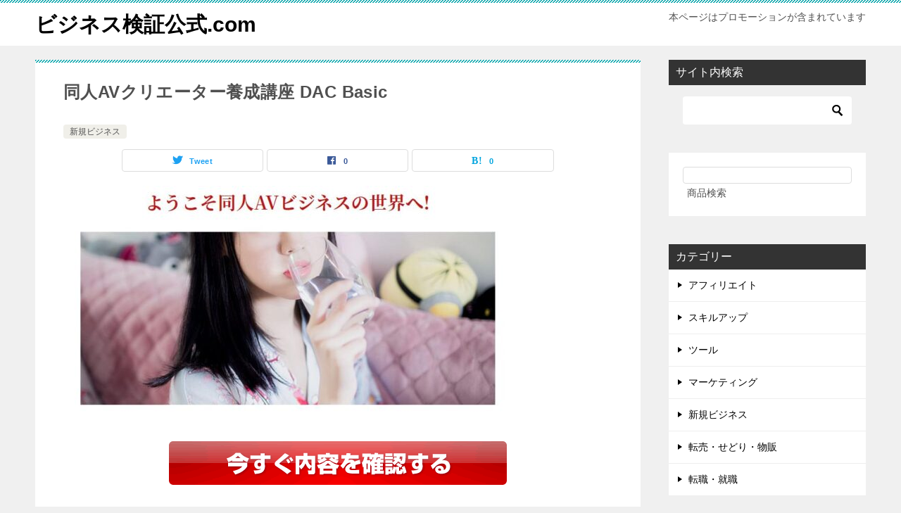

--- FILE ---
content_type: text/html; charset=UTF-8
request_url: https://biz.infobook-guide.com/13932
body_size: 10193
content:
<!doctype html>
<html lang="ja" class="col2 layout-footer-show">
<head>
	<meta charset="UTF-8">
	<meta name="viewport" content="width=device-width, initial-scale=1">
	<link rel="profile" href="http://gmpg.org/xfn/11">

	<title>同人AVクリエーター養成講座 DAC Basic ｜ ビジネス検証公式.com</title>
<meta name='robots' content='max-image-preview:large' />
	<script>
		var shf = 1;
		var lso = 1;
		var ajaxurl = 'https://biz.infobook-guide.com/wp-admin/admin-ajax.php';
		var sns_cnt = true;
			</script>
	<link rel="alternate" type="application/rss+xml" title="ビジネス検証公式.com &raquo; フィード" href="https://biz.infobook-guide.com/feed" />
<link rel="alternate" type="application/rss+xml" title="ビジネス検証公式.com &raquo; コメントフィード" href="https://biz.infobook-guide.com/comments/feed" />
<link rel="alternate" title="oEmbed (JSON)" type="application/json+oembed" href="https://biz.infobook-guide.com/wp-json/oembed/1.0/embed?url=https%3A%2F%2Fbiz.infobook-guide.com%2F13932" />
<link rel="alternate" title="oEmbed (XML)" type="text/xml+oembed" href="https://biz.infobook-guide.com/wp-json/oembed/1.0/embed?url=https%3A%2F%2Fbiz.infobook-guide.com%2F13932&#038;format=xml" />
<style id='wp-img-auto-sizes-contain-inline-css' type='text/css'>
img:is([sizes=auto i],[sizes^="auto," i]){contain-intrinsic-size:3000px 1500px}
/*# sourceURL=wp-img-auto-sizes-contain-inline-css */
</style>
<style id='wp-emoji-styles-inline-css' type='text/css'>

	img.wp-smiley, img.emoji {
		display: inline !important;
		border: none !important;
		box-shadow: none !important;
		height: 1em !important;
		width: 1em !important;
		margin: 0 0.07em !important;
		vertical-align: -0.1em !important;
		background: none !important;
		padding: 0 !important;
	}
/*# sourceURL=wp-emoji-styles-inline-css */
</style>
<style id='wp-block-library-inline-css' type='text/css'>
:root{--wp-block-synced-color:#7a00df;--wp-block-synced-color--rgb:122,0,223;--wp-bound-block-color:var(--wp-block-synced-color);--wp-editor-canvas-background:#ddd;--wp-admin-theme-color:#007cba;--wp-admin-theme-color--rgb:0,124,186;--wp-admin-theme-color-darker-10:#006ba1;--wp-admin-theme-color-darker-10--rgb:0,107,160.5;--wp-admin-theme-color-darker-20:#005a87;--wp-admin-theme-color-darker-20--rgb:0,90,135;--wp-admin-border-width-focus:2px}@media (min-resolution:192dpi){:root{--wp-admin-border-width-focus:1.5px}}.wp-element-button{cursor:pointer}:root .has-very-light-gray-background-color{background-color:#eee}:root .has-very-dark-gray-background-color{background-color:#313131}:root .has-very-light-gray-color{color:#eee}:root .has-very-dark-gray-color{color:#313131}:root .has-vivid-green-cyan-to-vivid-cyan-blue-gradient-background{background:linear-gradient(135deg,#00d084,#0693e3)}:root .has-purple-crush-gradient-background{background:linear-gradient(135deg,#34e2e4,#4721fb 50%,#ab1dfe)}:root .has-hazy-dawn-gradient-background{background:linear-gradient(135deg,#faaca8,#dad0ec)}:root .has-subdued-olive-gradient-background{background:linear-gradient(135deg,#fafae1,#67a671)}:root .has-atomic-cream-gradient-background{background:linear-gradient(135deg,#fdd79a,#004a59)}:root .has-nightshade-gradient-background{background:linear-gradient(135deg,#330968,#31cdcf)}:root .has-midnight-gradient-background{background:linear-gradient(135deg,#020381,#2874fc)}:root{--wp--preset--font-size--normal:16px;--wp--preset--font-size--huge:42px}.has-regular-font-size{font-size:1em}.has-larger-font-size{font-size:2.625em}.has-normal-font-size{font-size:var(--wp--preset--font-size--normal)}.has-huge-font-size{font-size:var(--wp--preset--font-size--huge)}.has-text-align-center{text-align:center}.has-text-align-left{text-align:left}.has-text-align-right{text-align:right}.has-fit-text{white-space:nowrap!important}#end-resizable-editor-section{display:none}.aligncenter{clear:both}.items-justified-left{justify-content:flex-start}.items-justified-center{justify-content:center}.items-justified-right{justify-content:flex-end}.items-justified-space-between{justify-content:space-between}.screen-reader-text{border:0;clip-path:inset(50%);height:1px;margin:-1px;overflow:hidden;padding:0;position:absolute;width:1px;word-wrap:normal!important}.screen-reader-text:focus{background-color:#ddd;clip-path:none;color:#444;display:block;font-size:1em;height:auto;left:5px;line-height:normal;padding:15px 23px 14px;text-decoration:none;top:5px;width:auto;z-index:100000}html :where(.has-border-color){border-style:solid}html :where([style*=border-top-color]){border-top-style:solid}html :where([style*=border-right-color]){border-right-style:solid}html :where([style*=border-bottom-color]){border-bottom-style:solid}html :where([style*=border-left-color]){border-left-style:solid}html :where([style*=border-width]){border-style:solid}html :where([style*=border-top-width]){border-top-style:solid}html :where([style*=border-right-width]){border-right-style:solid}html :where([style*=border-bottom-width]){border-bottom-style:solid}html :where([style*=border-left-width]){border-left-style:solid}html :where(img[class*=wp-image-]){height:auto;max-width:100%}:where(figure){margin:0 0 1em}html :where(.is-position-sticky){--wp-admin--admin-bar--position-offset:var(--wp-admin--admin-bar--height,0px)}@media screen and (max-width:600px){html :where(.is-position-sticky){--wp-admin--admin-bar--position-offset:0px}}

/*# sourceURL=wp-block-library-inline-css */
</style><style id='global-styles-inline-css' type='text/css'>
:root{--wp--preset--aspect-ratio--square: 1;--wp--preset--aspect-ratio--4-3: 4/3;--wp--preset--aspect-ratio--3-4: 3/4;--wp--preset--aspect-ratio--3-2: 3/2;--wp--preset--aspect-ratio--2-3: 2/3;--wp--preset--aspect-ratio--16-9: 16/9;--wp--preset--aspect-ratio--9-16: 9/16;--wp--preset--color--black: #000000;--wp--preset--color--cyan-bluish-gray: #abb8c3;--wp--preset--color--white: #ffffff;--wp--preset--color--pale-pink: #f78da7;--wp--preset--color--vivid-red: #cf2e2e;--wp--preset--color--luminous-vivid-orange: #ff6900;--wp--preset--color--luminous-vivid-amber: #fcb900;--wp--preset--color--light-green-cyan: #7bdcb5;--wp--preset--color--vivid-green-cyan: #00d084;--wp--preset--color--pale-cyan-blue: #8ed1fc;--wp--preset--color--vivid-cyan-blue: #0693e3;--wp--preset--color--vivid-purple: #9b51e0;--wp--preset--gradient--vivid-cyan-blue-to-vivid-purple: linear-gradient(135deg,rgb(6,147,227) 0%,rgb(155,81,224) 100%);--wp--preset--gradient--light-green-cyan-to-vivid-green-cyan: linear-gradient(135deg,rgb(122,220,180) 0%,rgb(0,208,130) 100%);--wp--preset--gradient--luminous-vivid-amber-to-luminous-vivid-orange: linear-gradient(135deg,rgb(252,185,0) 0%,rgb(255,105,0) 100%);--wp--preset--gradient--luminous-vivid-orange-to-vivid-red: linear-gradient(135deg,rgb(255,105,0) 0%,rgb(207,46,46) 100%);--wp--preset--gradient--very-light-gray-to-cyan-bluish-gray: linear-gradient(135deg,rgb(238,238,238) 0%,rgb(169,184,195) 100%);--wp--preset--gradient--cool-to-warm-spectrum: linear-gradient(135deg,rgb(74,234,220) 0%,rgb(151,120,209) 20%,rgb(207,42,186) 40%,rgb(238,44,130) 60%,rgb(251,105,98) 80%,rgb(254,248,76) 100%);--wp--preset--gradient--blush-light-purple: linear-gradient(135deg,rgb(255,206,236) 0%,rgb(152,150,240) 100%);--wp--preset--gradient--blush-bordeaux: linear-gradient(135deg,rgb(254,205,165) 0%,rgb(254,45,45) 50%,rgb(107,0,62) 100%);--wp--preset--gradient--luminous-dusk: linear-gradient(135deg,rgb(255,203,112) 0%,rgb(199,81,192) 50%,rgb(65,88,208) 100%);--wp--preset--gradient--pale-ocean: linear-gradient(135deg,rgb(255,245,203) 0%,rgb(182,227,212) 50%,rgb(51,167,181) 100%);--wp--preset--gradient--electric-grass: linear-gradient(135deg,rgb(202,248,128) 0%,rgb(113,206,126) 100%);--wp--preset--gradient--midnight: linear-gradient(135deg,rgb(2,3,129) 0%,rgb(40,116,252) 100%);--wp--preset--font-size--small: 13px;--wp--preset--font-size--medium: 20px;--wp--preset--font-size--large: 36px;--wp--preset--font-size--x-large: 42px;--wp--preset--spacing--20: 0.44rem;--wp--preset--spacing--30: 0.67rem;--wp--preset--spacing--40: 1rem;--wp--preset--spacing--50: 1.5rem;--wp--preset--spacing--60: 2.25rem;--wp--preset--spacing--70: 3.38rem;--wp--preset--spacing--80: 5.06rem;--wp--preset--shadow--natural: 6px 6px 9px rgba(0, 0, 0, 0.2);--wp--preset--shadow--deep: 12px 12px 50px rgba(0, 0, 0, 0.4);--wp--preset--shadow--sharp: 6px 6px 0px rgba(0, 0, 0, 0.2);--wp--preset--shadow--outlined: 6px 6px 0px -3px rgb(255, 255, 255), 6px 6px rgb(0, 0, 0);--wp--preset--shadow--crisp: 6px 6px 0px rgb(0, 0, 0);}:where(.is-layout-flex){gap: 0.5em;}:where(.is-layout-grid){gap: 0.5em;}body .is-layout-flex{display: flex;}.is-layout-flex{flex-wrap: wrap;align-items: center;}.is-layout-flex > :is(*, div){margin: 0;}body .is-layout-grid{display: grid;}.is-layout-grid > :is(*, div){margin: 0;}:where(.wp-block-columns.is-layout-flex){gap: 2em;}:where(.wp-block-columns.is-layout-grid){gap: 2em;}:where(.wp-block-post-template.is-layout-flex){gap: 1.25em;}:where(.wp-block-post-template.is-layout-grid){gap: 1.25em;}.has-black-color{color: var(--wp--preset--color--black) !important;}.has-cyan-bluish-gray-color{color: var(--wp--preset--color--cyan-bluish-gray) !important;}.has-white-color{color: var(--wp--preset--color--white) !important;}.has-pale-pink-color{color: var(--wp--preset--color--pale-pink) !important;}.has-vivid-red-color{color: var(--wp--preset--color--vivid-red) !important;}.has-luminous-vivid-orange-color{color: var(--wp--preset--color--luminous-vivid-orange) !important;}.has-luminous-vivid-amber-color{color: var(--wp--preset--color--luminous-vivid-amber) !important;}.has-light-green-cyan-color{color: var(--wp--preset--color--light-green-cyan) !important;}.has-vivid-green-cyan-color{color: var(--wp--preset--color--vivid-green-cyan) !important;}.has-pale-cyan-blue-color{color: var(--wp--preset--color--pale-cyan-blue) !important;}.has-vivid-cyan-blue-color{color: var(--wp--preset--color--vivid-cyan-blue) !important;}.has-vivid-purple-color{color: var(--wp--preset--color--vivid-purple) !important;}.has-black-background-color{background-color: var(--wp--preset--color--black) !important;}.has-cyan-bluish-gray-background-color{background-color: var(--wp--preset--color--cyan-bluish-gray) !important;}.has-white-background-color{background-color: var(--wp--preset--color--white) !important;}.has-pale-pink-background-color{background-color: var(--wp--preset--color--pale-pink) !important;}.has-vivid-red-background-color{background-color: var(--wp--preset--color--vivid-red) !important;}.has-luminous-vivid-orange-background-color{background-color: var(--wp--preset--color--luminous-vivid-orange) !important;}.has-luminous-vivid-amber-background-color{background-color: var(--wp--preset--color--luminous-vivid-amber) !important;}.has-light-green-cyan-background-color{background-color: var(--wp--preset--color--light-green-cyan) !important;}.has-vivid-green-cyan-background-color{background-color: var(--wp--preset--color--vivid-green-cyan) !important;}.has-pale-cyan-blue-background-color{background-color: var(--wp--preset--color--pale-cyan-blue) !important;}.has-vivid-cyan-blue-background-color{background-color: var(--wp--preset--color--vivid-cyan-blue) !important;}.has-vivid-purple-background-color{background-color: var(--wp--preset--color--vivid-purple) !important;}.has-black-border-color{border-color: var(--wp--preset--color--black) !important;}.has-cyan-bluish-gray-border-color{border-color: var(--wp--preset--color--cyan-bluish-gray) !important;}.has-white-border-color{border-color: var(--wp--preset--color--white) !important;}.has-pale-pink-border-color{border-color: var(--wp--preset--color--pale-pink) !important;}.has-vivid-red-border-color{border-color: var(--wp--preset--color--vivid-red) !important;}.has-luminous-vivid-orange-border-color{border-color: var(--wp--preset--color--luminous-vivid-orange) !important;}.has-luminous-vivid-amber-border-color{border-color: var(--wp--preset--color--luminous-vivid-amber) !important;}.has-light-green-cyan-border-color{border-color: var(--wp--preset--color--light-green-cyan) !important;}.has-vivid-green-cyan-border-color{border-color: var(--wp--preset--color--vivid-green-cyan) !important;}.has-pale-cyan-blue-border-color{border-color: var(--wp--preset--color--pale-cyan-blue) !important;}.has-vivid-cyan-blue-border-color{border-color: var(--wp--preset--color--vivid-cyan-blue) !important;}.has-vivid-purple-border-color{border-color: var(--wp--preset--color--vivid-purple) !important;}.has-vivid-cyan-blue-to-vivid-purple-gradient-background{background: var(--wp--preset--gradient--vivid-cyan-blue-to-vivid-purple) !important;}.has-light-green-cyan-to-vivid-green-cyan-gradient-background{background: var(--wp--preset--gradient--light-green-cyan-to-vivid-green-cyan) !important;}.has-luminous-vivid-amber-to-luminous-vivid-orange-gradient-background{background: var(--wp--preset--gradient--luminous-vivid-amber-to-luminous-vivid-orange) !important;}.has-luminous-vivid-orange-to-vivid-red-gradient-background{background: var(--wp--preset--gradient--luminous-vivid-orange-to-vivid-red) !important;}.has-very-light-gray-to-cyan-bluish-gray-gradient-background{background: var(--wp--preset--gradient--very-light-gray-to-cyan-bluish-gray) !important;}.has-cool-to-warm-spectrum-gradient-background{background: var(--wp--preset--gradient--cool-to-warm-spectrum) !important;}.has-blush-light-purple-gradient-background{background: var(--wp--preset--gradient--blush-light-purple) !important;}.has-blush-bordeaux-gradient-background{background: var(--wp--preset--gradient--blush-bordeaux) !important;}.has-luminous-dusk-gradient-background{background: var(--wp--preset--gradient--luminous-dusk) !important;}.has-pale-ocean-gradient-background{background: var(--wp--preset--gradient--pale-ocean) !important;}.has-electric-grass-gradient-background{background: var(--wp--preset--gradient--electric-grass) !important;}.has-midnight-gradient-background{background: var(--wp--preset--gradient--midnight) !important;}.has-small-font-size{font-size: var(--wp--preset--font-size--small) !important;}.has-medium-font-size{font-size: var(--wp--preset--font-size--medium) !important;}.has-large-font-size{font-size: var(--wp--preset--font-size--large) !important;}.has-x-large-font-size{font-size: var(--wp--preset--font-size--x-large) !important;}
/*# sourceURL=global-styles-inline-css */
</style>

<style id='classic-theme-styles-inline-css' type='text/css'>
/*! This file is auto-generated */
.wp-block-button__link{color:#fff;background-color:#32373c;border-radius:9999px;box-shadow:none;text-decoration:none;padding:calc(.667em + 2px) calc(1.333em + 2px);font-size:1.125em}.wp-block-file__button{background:#32373c;color:#fff;text-decoration:none}
/*# sourceURL=/wp-includes/css/classic-themes.min.css */
</style>
<link rel='stylesheet' id='keni-style-css' href='https://biz.infobook-guide.com/wp-content/themes/keni80_wp_standard_all_202309300642/style.css?ver=6.9' type='text/css' media='all' />
<link rel='stylesheet' id='keni_base-css' href='https://biz.infobook-guide.com/wp-content/themes/keni80_wp_standard_all_202309300642/base.css?ver=6.9' type='text/css' media='all' />
<link rel='stylesheet' id='keni-advanced-css' href='https://biz.infobook-guide.com/wp-content/themes/keni80_wp_standard_all_202309300642/advanced.css?ver=6.9' type='text/css' media='all' />
<link rel='stylesheet' id='keni_base_default-css' href='https://biz.infobook-guide.com/wp-content/themes/keni80_wp_standard_all_202309300642/default-style.css?ver=6.9' type='text/css' media='all' />
<link rel="canonical" href="https://biz.infobook-guide.com/13932" />
<link rel="https://api.w.org/" href="https://biz.infobook-guide.com/wp-json/" /><link rel="alternate" title="JSON" type="application/json" href="https://biz.infobook-guide.com/wp-json/wp/v2/posts/13932" /><link rel="EditURI" type="application/rsd+xml" title="RSD" href="https://biz.infobook-guide.com/xmlrpc.php?rsd" />
<link rel='shortlink' href='https://biz.infobook-guide.com/?p=13932' />
<meta name="description" content="当事者たちも当惑するままに作られたAV新法の影響で、既存のAVメーカーが沈滞気味 になっている一方、同人AVがにわかに盛り上がっていることは、すでに知っているかも しれません。 FC2アダルトコンテンツマーケットあたりを …">
		<!--OGP-->
		<meta property="og:type" content="article" />
<meta property="og:url" content="https://biz.infobook-guide.com/13932" />
		<meta property="og:title" content="同人AVクリエーター養成講座 DAC Basic ｜ ビジネス検証公式.com"/>
		<meta property="og:description" content="当事者たちも当惑するままに作られたAV新法の影響で、既存のAVメーカーが沈滞気味 になっている一方、同人AVがにわかに盛り上がっていることは、すでに知っているかも しれません。 FC2アダルトコンテンツマーケットあたりを …">
		<meta property="og:site_name" content="ビジネス検証公式.com">
		<meta property="og:image" content="https://biz.infobook-guide.com/wp-content/uploads/2023/10/woman-1459220_640.png">
					<meta property="og:image:type" content="image/png">
						<meta property="og:image:width" content="558">
			<meta property="og:image:height" content="640">
					<meta property="og:locale" content="ja_JP">
				<!--OGP-->
		<link rel="icon" href="https://biz.infobook-guide.com/wp-content/uploads/2023/10/woman-1459220_640-150x150.png" sizes="32x32" />
<link rel="icon" href="https://biz.infobook-guide.com/wp-content/uploads/2023/10/woman-1459220_640-300x300.png" sizes="192x192" />
<link rel="apple-touch-icon" href="https://biz.infobook-guide.com/wp-content/uploads/2023/10/woman-1459220_640-300x300.png" />
<meta name="msapplication-TileImage" content="https://biz.infobook-guide.com/wp-content/uploads/2023/10/woman-1459220_640-300x300.png" />
</head>

<body class="wp-singular post-template-default single single-post postid-13932 single-format-standard wp-theme-keni80_wp_standard_all_202309300642 no-gn"><!--ページの属性-->

<div id="top" class="keni-container">

<!--▼▼ ヘッダー ▼▼-->
<div class="keni-header_wrap">
	<div class="keni-header_outer">
		
		<header class="keni-header keni-header_col1">
			<div class="keni-header_inner">

							<p class="site-title"><a href="https://biz.infobook-guide.com/" rel="home">ビジネス検証公式.com</a></p>
			
			<div class="keni-header_cont">
			<p class="site-description">本ページはプロモーションが含まれています</p>			</div>

			</div><!--keni-header_inner-->
		</header><!--keni-header-->	</div><!--keni-header_outer-->
</div><!--keni-header_wrap-->
<!--▲▲ ヘッダー ▲▲-->

<div id="click-space"></div>




<div class="keni-main_wrap">
	<div class="keni-main_outer">

		<!--▼▼ メインコンテンツ ▼▼-->
		<main id="main" class="keni-main">
			<div class="keni-main_inner">

				<aside class="free-area free-area_before-title">
									</aside><!-- #secondary -->

		<article class="post-13932 post type-post status-publish format-standard category-newbiz tag-dac-basic tag-av keni-section" itemscope itemtype="http://schema.org/Article">
<meta itemscope itemprop="mainEntityOfPage"  itemType="https://schema.org/WebPage" itemid="https://biz.infobook-guide.com/13932" />

<div class="keni-section_wrap article_wrap">
	<div class="keni-section">

		<header class="article-header">
			<h1 class="entry_title" itemprop="headline">同人AVクリエーター養成講座 DAC Basic</h1>
			<div class="entry_status">
		<ul class="entry_category">
		<li class="entry_category_item newbiz"><a href="https://biz.infobook-guide.com/category/newbiz">新規ビジネス</a></li>	</ul>
</div>						<aside class="sns-btn_wrap">
			<div class="sns-btn_tw" data-url="https://biz.infobook-guide.com/13932" data-title="%E5%90%8C%E4%BA%BAAV%E3%82%AF%E3%83%AA%E3%82%A8%E3%83%BC%E3%82%BF%E3%83%BC%E9%A4%8A%E6%88%90%E8%AC%9B%E5%BA%A7+DAC+Basic+%EF%BD%9C+%E3%83%93%E3%82%B8%E3%83%8D%E3%82%B9%E6%A4%9C%E8%A8%BC%E5%85%AC%E5%BC%8F.com"></div>
		<div class="sns-btn_fb" data-url="https://biz.infobook-guide.com/13932" data-title="%E5%90%8C%E4%BA%BAAV%E3%82%AF%E3%83%AA%E3%82%A8%E3%83%BC%E3%82%BF%E3%83%BC%E9%A4%8A%E6%88%90%E8%AC%9B%E5%BA%A7+DAC+Basic+%EF%BD%9C+%E3%83%93%E3%82%B8%E3%83%8D%E3%82%B9%E6%A4%9C%E8%A8%BC%E5%85%AC%E5%BC%8F.com"></div>
		<div class="sns-btn_hatena" data-url="https://biz.infobook-guide.com/13932" data-title="%E5%90%8C%E4%BA%BAAV%E3%82%AF%E3%83%AA%E3%82%A8%E3%83%BC%E3%82%BF%E3%83%BC%E9%A4%8A%E6%88%90%E8%AC%9B%E5%BA%A7+DAC+Basic+%EF%BD%9C+%E3%83%93%E3%82%B8%E3%83%8D%E3%82%B9%E6%A4%9C%E8%A8%BC%E5%85%AC%E5%BC%8F.com"></div>
		</aside>					</header><!-- .article-header -->

		<div class="article-body" itemprop="articleBody">
			
			<p><img fetchpriority="high" decoding="async" src="https://biz.infobook-guide.com/wp-content/uploads/2022/10/dojin-av-640x323.jpg" alt="" width="640" height="323" class="alignnone size-large wp-image-13933" srcset="https://biz.infobook-guide.com/wp-content/uploads/2022/10/dojin-av-640x323.jpg 640w, https://biz.infobook-guide.com/wp-content/uploads/2022/10/dojin-av-480x242.jpg 480w, https://biz.infobook-guide.com/wp-content/uploads/2022/10/dojin-av-768x388.jpg 768w, https://biz.infobook-guide.com/wp-content/uploads/2022/10/dojin-av.jpg 869w" sizes="(max-width: 640px) 100vw, 640px" /></p>
<p><a href="https://biz.infobook-guide.com/url/file/1439.html"><img decoding="async" class="aligncenter size-full wp-image-9" src="https://biz.infobook-guide.com/wp-content/uploads/2016/11/appli02_red.gif" alt="appli02_red" width="480" height="62" /></a></p>
<p>当事者たちも当惑するままに作られたAV新法の影響で、既存のAVメーカーが沈滞気味<br />
になっている一方、同人AVがにわかに盛り上がっていることは、すでに知っているかも<br />
しれません。</p>
<p>FC2アダルトコンテンツマーケットあたりをみればわかるように、素人が撮影した同人<br />
AVが数多く発売されていますし、DL.Getchu.comやファンティアなども活発です。</p>
<p>しかし、同人AVを制作して販売するにあたっては、法的リスクや出演者などのリスク<br />
もありますし、せっかく販売までこぎつけても売れずに赤字に終わるケースも少なくは<br />
ありません。</p>
<div class="m60-t"></div>
<p>FC2コンテンツマーケットの動画クリエーターとして同人AVを制作・販売し、月間最高<br />
３５０万円、１日で最高１７０万円を販売した実績があるという「しらたま」さんは、<br />
作成した同人AVが売れない原因として、以下のポイントをあげています。</p>
<ul>
<li>作品の数ばかりに気を取られている</li>
<li>プロじゃなくても売れることに気づいていない</li>
<li>何をどう作れば買ってもらえるのか、知らない</li>
</ul>
<p>つまり、<span style="padding:2px;background-color:#FFFF66;font-weight:bold;">同人AVに「売れる型」を当てはまることにより、売れるようになります。</span></p>
<div class="m60-t"></div>
<p>そこで、しらたまさんが法的リスクを一切抱えずに、「売れる型」を当てはめた同人AV<br />
の制作方法をまとめた<strong>同人AVクリエーター養成講座 DAC Basic</strong>を公開しました。</p>
<p>DAC Basicで、同人AVの制作の進め方を体系的に学べるようになります。<br />
あなたも月７桁程度の売上であれば、十分に達成可能なレベルに到達できるといいます。</p>
<p><a href="https://biz.infobook-guide.com/url/file/1439.html"><img decoding="async" class="alignnone size-full wp-image-12" src="https://biz.infobook-guide.com/wp-content/uploads/2016/11/s-check2-2.png" alt="s-check2-2" width="300" height="64" /></a></p>

		</div><!-- .article-body -->

	        <div class="post-tag">
			<dl>
				<dt>タグ</dt>
				<dd>
					<ul>
								            <li >
			                <a href="https://biz.infobook-guide.com/tag/dac-basic"  rel="tag">DAC Basic</a>
			            </li>
									            <li >
			                <a href="https://biz.infobook-guide.com/tag/%e5%90%8c%e4%ba%baav"  rel="tag">同人AV</a>
			            </li>
						        			</ul>
				</dd>
			</dl>
		</div>
	    </div><!-- .keni-section -->
</div><!-- .keni-section_wrap -->


<div class="behind-article-area">

<div class="keni-section_wrap keni-section_wrap_style02">
	<div class="keni-section">
<aside class="sns-btn_wrap">
			<div class="sns-btn_tw" data-url="https://biz.infobook-guide.com/13932" data-title="%E5%90%8C%E4%BA%BAAV%E3%82%AF%E3%83%AA%E3%82%A8%E3%83%BC%E3%82%BF%E3%83%BC%E9%A4%8A%E6%88%90%E8%AC%9B%E5%BA%A7+DAC+Basic+%EF%BD%9C+%E3%83%93%E3%82%B8%E3%83%8D%E3%82%B9%E6%A4%9C%E8%A8%BC%E5%85%AC%E5%BC%8F.com"></div>
		<div class="sns-btn_fb" data-url="https://biz.infobook-guide.com/13932" data-title="%E5%90%8C%E4%BA%BAAV%E3%82%AF%E3%83%AA%E3%82%A8%E3%83%BC%E3%82%BF%E3%83%BC%E9%A4%8A%E6%88%90%E8%AC%9B%E5%BA%A7+DAC+Basic+%EF%BD%9C+%E3%83%93%E3%82%B8%E3%83%8D%E3%82%B9%E6%A4%9C%E8%A8%BC%E5%85%AC%E5%BC%8F.com"></div>
		<div class="sns-btn_hatena" data-url="https://biz.infobook-guide.com/13932" data-title="%E5%90%8C%E4%BA%BAAV%E3%82%AF%E3%83%AA%E3%82%A8%E3%83%BC%E3%82%BF%E3%83%BC%E9%A4%8A%E6%88%90%E8%AC%9B%E5%BA%A7+DAC+Basic+%EF%BD%9C+%E3%83%93%E3%82%B8%E3%83%8D%E3%82%B9%E6%A4%9C%E8%A8%BC%E5%85%AC%E5%BC%8F.com"></div>
		</aside>

				
	<nav class="navigation post-navigation" aria-label="投稿">
		<h2 class="screen-reader-text">投稿ナビゲーション</h2>
		<div class="nav-links"><div class="nav-previous"><a href="https://biz.infobook-guide.com/13749">NextPia</a></div><div class="nav-next"><a href="https://biz.infobook-guide.com/13968">らくらく無限柄</a></div></div>
	</nav>
	</div>
</div>
</div><!-- .behind-article-area -->

</article><!-- #post-## -->


				<aside class="free-area free-area_after-cont">
									</aside><!-- #secondary -->

			</div><!-- .keni-main_inner -->
		</main><!-- .keni-main -->


<aside id="secondary" class="keni-sub">
	<div id="search-2" class="keni-section_wrap widget widget_search"><section class="keni-section"><h3 class="sub-section_title">サイト内検索</h3><div class="search-box">
	<form role="search" method="get" id="keni_search" class="searchform" action="https://biz.infobook-guide.com/">
		<input type="text" value="" name="s" aria-label="検索"><button class="btn-search"><img src="https://biz.infobook-guide.com/wp-content/themes/keni80_wp_standard_all_202309300642/images/icon/search_black.svg" width="18" height="18" alt="検索"></button>
	</form>
</div></section></div><div id="custom_html-2" class="widget_text keni-section_wrap widget widget_custom_html"><section class="widget_text keni-section"><div class="textwidget custom-html-widget"><form action="http://www.infocart.jp/items.php" method="GET">
<input type="text" name="s" size="30">
<input type="hidden" name="u" value="127370">
<button type="submit">商品検索</button>
</form>
</div></section></div><div id="categories-2" class="keni-section_wrap widget widget_categories"><section class="keni-section"><h3 class="sub-section_title">カテゴリー</h3>
			<ul>
					<li class="cat-item cat-item-2"><a href="https://biz.infobook-guide.com/category/affiliate">アフィリエイト</a>
</li>
	<li class="cat-item cat-item-3"><a href="https://biz.infobook-guide.com/category/skillup">スキルアップ</a>
</li>
	<li class="cat-item cat-item-4"><a href="https://biz.infobook-guide.com/category/%e3%83%84%e3%83%bc%e3%83%ab">ツール</a>
</li>
	<li class="cat-item cat-item-5"><a href="https://biz.infobook-guide.com/category/marketing">マーケティング</a>
</li>
	<li class="cat-item cat-item-6"><a href="https://biz.infobook-guide.com/category/newbiz">新規ビジネス</a>
</li>
	<li class="cat-item cat-item-7"><a href="https://biz.infobook-guide.com/category/resell">転売・せどり・物販</a>
</li>
	<li class="cat-item cat-item-8"><a href="https://biz.infobook-guide.com/category/%e8%bb%a2%e8%81%b7%e3%83%bb%e5%b0%b1%e8%81%b7">転職・就職</a>
</li>
			</ul>

			</section></div><div id="custom_html-3" class="widget_text keni-section_wrap widget widget_custom_html"><section class="widget_text keni-section"><div class="textwidget custom-html-widget"><a href="//blog.with2.net/link/?1985099" target="_blank"><img src="https://blog.with2.net/img/banner/banner_11.gif" title="人気ブログランキング"></a>
</div></section></div></aside><!-- #secondary -->

	</div><!--keni-main_outer-->
</div><!--keni-main_wrap-->

<!--▼▼ パン屑リスト ▼▼-->
<div class="keni-breadcrumb-list_wrap">
	<div class="keni-breadcrumb-list_outer">
		<nav class="keni-breadcrumb-list">
			<ol class="keni-breadcrumb-list_inner" itemscope itemtype="http://schema.org/BreadcrumbList">
				<li itemprop="itemListElement" itemscope itemtype="http://schema.org/ListItem">
					<a itemprop="item" href="https://biz.infobook-guide.com"><span itemprop="name">ビジネス検証公式.com</span> TOP</a>
					<meta itemprop="position" content="1" />
				</li>
				<li itemprop="itemListElement" itemscope itemtype="http://schema.org/ListItem">
					<a itemprop="item" href="https://biz.infobook-guide.com/category/newbiz"><span itemprop="name">新規ビジネス</span></a>
					<meta itemprop="position" content="2" />
				</li>
				<li>同人AVクリエーター養成講座 DAC Basic</li>
			</ol>
		</nav>
	</div><!--keni-breadcrumb-list_outer-->
</div><!--keni-breadcrumb-list_wrap-->
<!--▲▲ パン屑リスト ▲▲-->


<!--▼▼ footer ▼▼-->
<div class="keni-footer_wrap">
	<div class="keni-footer_outer">
		<footer class="keni-footer">

			<div class="keni-footer_inner">
				<div class="keni-footer-cont_wrap">
															
				</div><!--keni-section_wrap-->
			</div><!--keni-footer_inner-->
		</footer><!--keni-footer-->
        <div class="footer-menu">
			<div class="menu-menu1-container"><ul id="menu-menu1" class="menu"><li id="menu-item-6537" class="menu-item menu-item-type-post_type menu-item-object-page menu-item-6537"><a href="https://biz.infobook-guide.com/list">サイトマップ</a></li>
<li id="menu-item-6539" class="menu-item menu-item-type-post_type menu-item-object-page menu-item-6539"><a href="https://biz.infobook-guide.com/%e3%83%97%e3%83%a9%e3%82%a4%e3%83%90%e3%82%b7%e3%83%bc%e3%83%9d%e3%83%aa%e3%82%b7%e3%83%bc">プライバシーポリシー</a></li>
<li id="menu-item-6538" class="menu-item menu-item-type-post_type menu-item-object-page menu-item-6538"><a href="https://biz.infobook-guide.com/%e9%81%8b%e5%96%b6%e8%80%85%e6%83%85%e5%a0%b1">運営者情報</a></li>
</ul></div>        </div>
		<div class="keni-copyright_wrap">
			<div class="keni-copyright">

				<small>&copy; 2016 ビジネス検証公式.com</small>

			</div><!--keni-copyright_wrap-->
		</div><!--keni-copyright_wrap-->
	</div><!--keni-footer_outer-->
</div><!--keni-footer_wrap-->
<!--▲▲ footer ▲▲-->

<div class="keni-footer-panel_wrap">
<div class="keni-footer-panel_outer">
<aside class="keni-footer-panel">
<ul class="utility-menu">
<li class="btn_share utility-menu_item"><span class="icon_share"></span>シェア</li>
<li class="utility-menu_item"><a href="#top"><span class="icon_arrow_s_up"></span>TOPへ</a></li>
</ul>
<div class="keni-footer-panel_sns">
<div class="sns-btn_wrap sns-btn_wrap_s">
		<div class="sns-btn_tw"></div>
		<div class="sns-btn_fb"></div>
		<div class="sns-btn_hatena"></div>
		
</div>
</div>
</aside>
</div><!--keni-footer-panel_outer-->
</div><!--keni-footer-panel_wrap-->
</div><!--keni-container-->

<!--▼ページトップ-->
<p class="page-top"><a href="#top"></a></p>
<!--▲ページトップ-->

<script type="text/javascript" src="https://biz.infobook-guide.com/wp-includes/js/jquery/jquery.min.js?ver=3.7.1" id="jquery-core-js"></script>
<script type="text/javascript" src="https://biz.infobook-guide.com/wp-includes/js/jquery/jquery-migrate.min.js?ver=3.4.1" id="jquery-migrate-js"></script>
<script type="text/javascript" src="https://biz.infobook-guide.com/wp-content/themes/keni80_wp_standard_all_202309300642/js/navigation.js?ver=20151215" id="keni-navigation-js"></script>
<script type="text/javascript" src="https://biz.infobook-guide.com/wp-content/themes/keni80_wp_standard_all_202309300642/js/skip-link-focus-fix.js?ver=20151215" id="keni-skip-link-focus-fix-js"></script>
<script type="text/javascript" src="https://biz.infobook-guide.com/wp-content/themes/keni80_wp_standard_all_202309300642/js/utility.js?ver=6.9" id="keni-utility-js"></script>
<script type="speculationrules">
{"prefetch":[{"source":"document","where":{"and":[{"href_matches":"/*"},{"not":{"href_matches":["/wp-*.php","/wp-admin/*","/wp-content/uploads/*","/wp-content/*","/wp-content/plugins/*","/wp-content/themes/keni80_wp_standard_all_202309300642/*","/*\\?(.+)"]}},{"not":{"selector_matches":"a[rel~=\"nofollow\"]"}},{"not":{"selector_matches":".no-prefetch, .no-prefetch a"}}]},"eagerness":"conservative"}]}
</script>
<script id="wp-emoji-settings" type="application/json">
{"baseUrl":"https://s.w.org/images/core/emoji/17.0.2/72x72/","ext":".png","svgUrl":"https://s.w.org/images/core/emoji/17.0.2/svg/","svgExt":".svg","source":{"concatemoji":"https://biz.infobook-guide.com/wp-includes/js/wp-emoji-release.min.js?ver=6.9"}}
</script>
<script type="module">
/* <![CDATA[ */
/*! This file is auto-generated */
const a=JSON.parse(document.getElementById("wp-emoji-settings").textContent),o=(window._wpemojiSettings=a,"wpEmojiSettingsSupports"),s=["flag","emoji"];function i(e){try{var t={supportTests:e,timestamp:(new Date).valueOf()};sessionStorage.setItem(o,JSON.stringify(t))}catch(e){}}function c(e,t,n){e.clearRect(0,0,e.canvas.width,e.canvas.height),e.fillText(t,0,0);t=new Uint32Array(e.getImageData(0,0,e.canvas.width,e.canvas.height).data);e.clearRect(0,0,e.canvas.width,e.canvas.height),e.fillText(n,0,0);const a=new Uint32Array(e.getImageData(0,0,e.canvas.width,e.canvas.height).data);return t.every((e,t)=>e===a[t])}function p(e,t){e.clearRect(0,0,e.canvas.width,e.canvas.height),e.fillText(t,0,0);var n=e.getImageData(16,16,1,1);for(let e=0;e<n.data.length;e++)if(0!==n.data[e])return!1;return!0}function u(e,t,n,a){switch(t){case"flag":return n(e,"\ud83c\udff3\ufe0f\u200d\u26a7\ufe0f","\ud83c\udff3\ufe0f\u200b\u26a7\ufe0f")?!1:!n(e,"\ud83c\udde8\ud83c\uddf6","\ud83c\udde8\u200b\ud83c\uddf6")&&!n(e,"\ud83c\udff4\udb40\udc67\udb40\udc62\udb40\udc65\udb40\udc6e\udb40\udc67\udb40\udc7f","\ud83c\udff4\u200b\udb40\udc67\u200b\udb40\udc62\u200b\udb40\udc65\u200b\udb40\udc6e\u200b\udb40\udc67\u200b\udb40\udc7f");case"emoji":return!a(e,"\ud83e\u1fac8")}return!1}function f(e,t,n,a){let r;const o=(r="undefined"!=typeof WorkerGlobalScope&&self instanceof WorkerGlobalScope?new OffscreenCanvas(300,150):document.createElement("canvas")).getContext("2d",{willReadFrequently:!0}),s=(o.textBaseline="top",o.font="600 32px Arial",{});return e.forEach(e=>{s[e]=t(o,e,n,a)}),s}function r(e){var t=document.createElement("script");t.src=e,t.defer=!0,document.head.appendChild(t)}a.supports={everything:!0,everythingExceptFlag:!0},new Promise(t=>{let n=function(){try{var e=JSON.parse(sessionStorage.getItem(o));if("object"==typeof e&&"number"==typeof e.timestamp&&(new Date).valueOf()<e.timestamp+604800&&"object"==typeof e.supportTests)return e.supportTests}catch(e){}return null}();if(!n){if("undefined"!=typeof Worker&&"undefined"!=typeof OffscreenCanvas&&"undefined"!=typeof URL&&URL.createObjectURL&&"undefined"!=typeof Blob)try{var e="postMessage("+f.toString()+"("+[JSON.stringify(s),u.toString(),c.toString(),p.toString()].join(",")+"));",a=new Blob([e],{type:"text/javascript"});const r=new Worker(URL.createObjectURL(a),{name:"wpTestEmojiSupports"});return void(r.onmessage=e=>{i(n=e.data),r.terminate(),t(n)})}catch(e){}i(n=f(s,u,c,p))}t(n)}).then(e=>{for(const n in e)a.supports[n]=e[n],a.supports.everything=a.supports.everything&&a.supports[n],"flag"!==n&&(a.supports.everythingExceptFlag=a.supports.everythingExceptFlag&&a.supports[n]);var t;a.supports.everythingExceptFlag=a.supports.everythingExceptFlag&&!a.supports.flag,a.supports.everything||((t=a.source||{}).concatemoji?r(t.concatemoji):t.wpemoji&&t.twemoji&&(r(t.twemoji),r(t.wpemoji)))});
//# sourceURL=https://biz.infobook-guide.com/wp-includes/js/wp-emoji-loader.min.js
/* ]]> */
</script>

</body>
</html>
